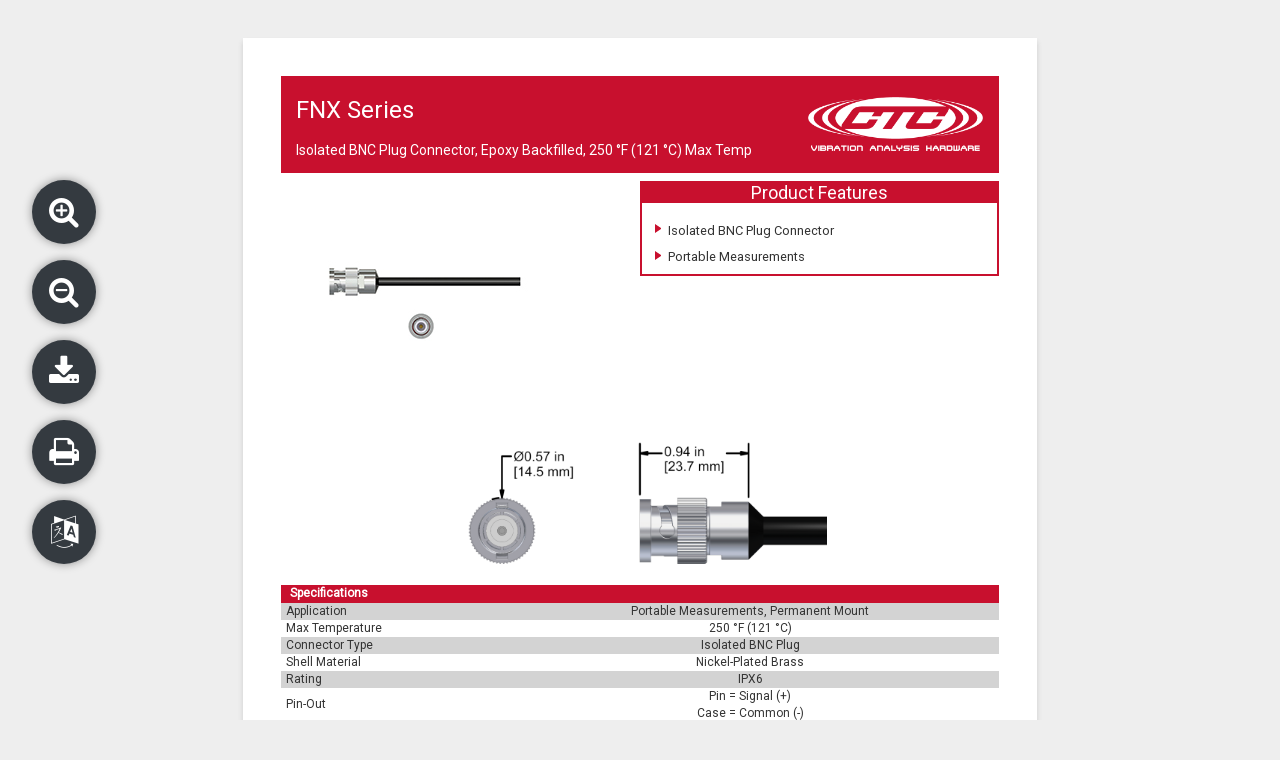

--- FILE ---
content_type: text/html; charset=utf-8
request_url: https://www.ctconline.com/datasheet?type=Connector&prd=FNX
body_size: 3568
content:
<!--
    Vendor Assets

    * HTML-Sheets-of-Paper (https://github.com/delight-im/HTML-Sheets-of-Paper)
    * Copyright (c) delight.im (https://www.delight.im/)
    * Released under MIT License
    *
    * html2canvas 1.0.0-alpha.12 <https://html2canvas.hertzen.com>
    * Copyright (c) 2018 Niklas von Hertzen <https://hertzen.com>
    * Released under MIT License
    *
    * pdfmake 0.1.53 (https://github.com/bpampuch/pdfmake)
    * Released under MIT License
-->
<!DOCTYPE HTML>
<html lang="en-us">
<head>  
    <meta charset="utf-8" />
    <meta http-equiv="X-UA-Compatible" content="IE=edge" />
    <meta name="viewport" content="width=device-width, initial-scale=.55" />
    <meta name="description" content="CTC Datasheet for FNX | Connection Technology Center | Vibration Analysis Hardware" />
    <title>FNX Datasheet</title>

    <link rel="icon" type="image/png" href="/assets/images/datasheet/favicon.png" />
    <link rel="shortcut icon" type="image/png" href="/assets/images/datasheet/favicon.png" />
    <link rel="stylesheet" href="https://fonts.googleapis.com/css?family=Roboto" />
    <link rel="stylesheet" href="/assets/vendor/datasheets/bootstrap.min.css" />
    <link href="/sb/datasheet-styles.css.v2174028" rel="stylesheet">

    <!-- Google tag (gtag.js) -->
    <script async src="https://www.googletagmanager.com/gtag/js?id=G-6NBTEYCZE5" type="76ed8d9af046672c2d461ef4-text/javascript"></script>
    <script type="76ed8d9af046672c2d461ef4-text/javascript">
        window.dataLayer = window.dataLayer || [];
        function gtag() { dataLayer.push(arguments); }
        gtag('js', new Date());

        gtag('config', 'G-6NBTEYCZE5');
        gtag('config', 'AW-16935559593');
    </script>
</head>
<body>
    <!-- Google Tag Manager (noscript) -->
    <noscript><iframe src="https://www.googletagmanager.com/ns.html?id=GTM-TXWXGGD"
    height="0" width="0" style="display:none;visibility:hidden"></iframe></noscript>
    <!-- End Google Tag Manager (noscript) -->
    
    <div id="preloader"></div>
    <div id="language-form" class="language-box" style="display: inline;"></div>

    <div class="modal fade" id="lang-modal" tabindex="-1" role="dialog" aria-labelledby="lang-modal-label">
        <div class="modal-dialog" role="document">
            <div class="modal-content">
                <div class="modal-header">
                    <button type="button" class="close" data-dismiss="modal" aria-label="Close"><span aria-hidden="true">&times;</span></button>
                    <h4 class="modal-title" id="lang-modal-label">Translate</h4>
                </div>
                <div class="modal-body">
                    <div class="input-group mt-2 mx-2" style="width:95%">
                        <div id="google_translate_element"></div>
                    </div>
                </div>
                <div class="modal-footer">
                    <button type="button" class="btn btn-default" data-dismiss="modal">Close</button>
                </div>
            </div>
        </div>
    </div>

    <div id="widget" class="hidden-xs">
        <a id="zoomIn" title="Zoom In"><span class="fa fa-search-plus" style="font-size: 2em"></span></a>
        <a id="zoomOut" title="Zoom Out"><span class="fa fa-search-minus" style="font-size: 2em"></span></a>
        <a id="savePDF" title="Save as PDF" data-for="FNX" data-save="true"><span class="fa fa-download" style="font-size: 2em"></span></a>
        <a id="printPDF" title="Print" data-for="FNX" data-save="false"><span class="fa fa-print" style="font-size: 2em"></span></a>
        <a data-toggle="modal" title="Translate" data-target="#lang-modal">
            <span class="fa fa-language" style="font-size: 2em"></span>
        </a>
    </div>
    <div id="mobile-save" class="visible-xs">
        <button id="savePDF-mobile" type="button" data-for="FNX" data-save="true">
            Download <span class="fa fa-download"></span>
        </button>
    </div>

    <div class="document">
        <section>
<div class="content page">

    <!-- Banner -->
    <div class="row">
        <div class="col-xs-12">
            <div id="ctc-banner">
                <div class="row">
                    <div class="col-xs-8" style="padding-right:0">
                        <h1 style="display:inline-block">FNX Series</h1>
                        <h5>Isolated BNC Plug Connector, Epoxy Backfilled, 250 °F (121 °C) Max Temp</h5>
                    </div>
                    <div class="col-xs-4" style="padding-left:0">
                        <img class="page-only logo logo-lg" src="/assets/images/datasheet/CTC_Logo_white.png" alt="ctc logo" width="175" />
                        <img class="print-only logo logo-lg" src="/assets/images/datasheet/CTC_Logo.png" alt="ctc logo" width="175" />
                    </div>
                </div>
            </div>
        </div>
    </div>

    <!-- Image and Features -->
    <div class="row" id="head">
        <div class="col-xs-6">
            <img src="/assets/2018/SIZED_IMAGES/CABLES_CONNECTORS/CONNECTORS/FNX/CTC-FNX-isolated-BNC-plug-connector_250.jpg" alt="A side view of an FNX isolated BNC plug connector on a black CTC industrial cable, above a front view showing BNC plug connection." width="250" />
        </div>
        <div id="feature-box" class="col-xs-6 ctc-box">
            <h4 id="feature-header" class="ctc-header">Product Features</h4>
            <div id="feature-body">
                <h5></h5>
                <h5></h5>
                <ul class="ctc-features">
                            <li>Isolated BNC Plug Connector</li>
                            <li>Portable Measurements</li>
                </ul>
            </div>
        </div>
    </div>

    <!-- Drawing -->
    <div>
        <div class="row">
            <div class="col-xs-6 col-xs-offset-3 no-pad">
                    <img class="full-width" src="/assets/2018/DATASHEET_IMAGES/DRAWINGS/CABLES_CONNECTORS/FNX/FNX_drw.png" alt="A line drawing showing the diameter and length of an assembled CTC FNX vibration sensor connector kit." />
            </div>
        </div>
    </div>

    <!-- Specifications -->
    <div class="row pad-top-1">
        <div class="col-xs-12">
            <table class="full-width">
                <thead>
                    <tr class="ctc-header">
                        <th style="text-align:left">Specifications</th>
                        <th><!-- Value --></th>
                    </tr>
                </thead>
                <tbody>
                    
            <tr class="alt1">
                <td class="spec" nowrap>
                    Application
                </td>
                <td class="center no-pad">Portable Measurements, Permanent Mount</td>
            </tr>
            <tr class="alt2">
                <td class="spec" nowrap>
                    Max Temperature
                </td>
                <td class="center no-pad">250 °F (121 °C)</td>
            </tr>
            <tr class="alt1">
                <td class="spec" nowrap>
                    Connector Type
                </td>
                <td class="center no-pad">Isolated BNC Plug</td>
            </tr>
            <tr class="alt2">
                <td class="spec" nowrap>
                    Shell Material
                </td>
                <td class="center no-pad">Nickel-Plated Brass</td>
            </tr>
            <tr class="alt1">
                <td class="spec" nowrap>
                    Rating
                </td>
                <td class="center no-pad">IPX6</td>
            </tr>
            <tr class="alt2">
                <td class="spec" nowrap>
                    Pin-Out
                </td>
                <td class="center no-pad">Pin = Signal (+) <br/>Case = Common (-)</td>
            </tr>

                </tbody>
            </table>
        </div>
    </div>

    <!-- Compatibility Callout -->
    <div class="row pad-top-1">
    </div>

    <!-- Stock Tag -->
    <div class="row">
        <div class="col-xs-12 built-to-order">
            <div class="stock-tag-lg">
                <h5 class="no-mgn center">
                    Built to Order
                </h5>
            </div>
        </div>
    </div>

    <!-- Footer -->
    <div class="row footer text-ctc">
    
    <div class="col-xs-12">
        <h5>www.ctconline.com <span>|</span> <a href="/cdn-cgi/l/email-protection" class="__cf_email__" data-cfemail="582b39343d2b183b2c3b37363431363d763b3735">[email&#160;protected]</a> <span>|</span> 585-924-5900</h5>
    </div>
</div>
</div></section>
    </div>

    <!-- Load Scripts -->
    <script data-cfasync="false" src="/cdn-cgi/scripts/5c5dd728/cloudflare-static/email-decode.min.js"></script><script src="/sb/datasheet-scripts.js.v2174028" type="76ed8d9af046672c2d461ef4-text/javascript"></script>
    <script type="76ed8d9af046672c2d461ef4-text/javascript" src="https://cdnjs.cloudflare.com/ajax/libs/pdfmake/0.1.53/pdfmake.min.js"></script>
    <script type="76ed8d9af046672c2d461ef4-text/javascript">
        function googleTranslateElementInit() {
            //link to other ISO Codes for languages
            //https://cloud.google.com/translate/docs/languages
            new google.translate.TranslateElement({

                pageLanguage: 'en', /*includedLanguages: 'en,es,ja,ko,zh-CN,zh-TW',*/
                layout: google.translate.TranslateElement.InlineLayout.HORIZONTAL


            }, 'google_translate_element');
        }
    </script>
    <script src="//translate.google.com/translate_a/element.js?cb=googleTranslateElementInit" type="76ed8d9af046672c2d461ef4-text/javascript"></script>
    <script type="76ed8d9af046672c2d461ef4-text/javascript">
        (function(i,s,o,g,r,a,m){i['SLScoutObject']=r;i[r]=i[r]||function(){
        (i[r].q=i[r].q||[]).push(arguments)},i[r].l=1*new Date();a=s.createElement(o),
        m=s.getElementsByTagName(o)[0];a.async=1;a.src=g;m.parentNode.insertBefore(a,m)
        })(window,document,'script','https://scout-cdn.salesloft.com/sl.js','slscout');
        slscout(["init", "eyJ0eXAiOiJKV1QiLCJhbGciOiJIUzI1NiJ9.eyJ0IjoxMDgwMDB9.WBouytnuATuFVJ76FeeV1uKrkeI5EGXPXGA64CLG0uk"]);
    </script>

<script src="/cdn-cgi/scripts/7d0fa10a/cloudflare-static/rocket-loader.min.js" data-cf-settings="76ed8d9af046672c2d461ef4-|49" defer></script><script defer src="https://static.cloudflareinsights.com/beacon.min.js/vcd15cbe7772f49c399c6a5babf22c1241717689176015" integrity="sha512-ZpsOmlRQV6y907TI0dKBHq9Md29nnaEIPlkf84rnaERnq6zvWvPUqr2ft8M1aS28oN72PdrCzSjY4U6VaAw1EQ==" data-cf-beacon='{"version":"2024.11.0","token":"6df1a7301c524b40bf84217c5d2de31c","server_timing":{"name":{"cfCacheStatus":true,"cfEdge":true,"cfExtPri":true,"cfL4":true,"cfOrigin":true,"cfSpeedBrain":true},"location_startswith":null}}' crossorigin="anonymous"></script>
</body>
</html>